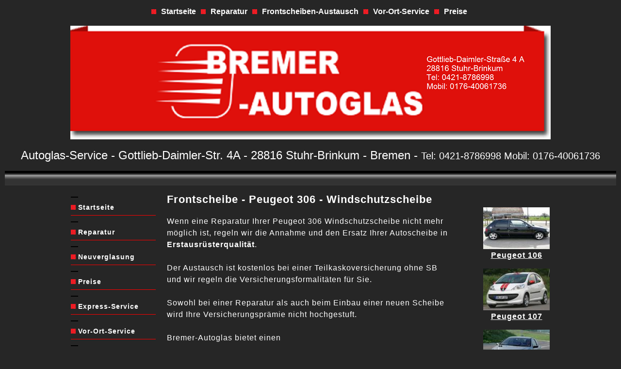

--- FILE ---
content_type: text/html
request_url: https://www.bremer-autoglas.de/peugeot/windschutzscheibe-peugeot-306-frontscheibe.html
body_size: 7787
content:
<!DOCTYPE html>
<html lang="de">
<head><script src="https://cloud.ccm19.de/app.js?apiKey=c7414629a966e487890b9481fb63eeb6938772724cffcb14&amp;domain=66ed633ae9520aba440255d2" referrerpolicy="origin"></script><script async="" src="https://www.googletagmanager.com/gtag/js?id=UA-10046274-2"></script><script> window.dataLayer = window.dataLayer || []; function gtag(){dataLayer.push(arguments);} gtag('js', new Date()); gtag('config', 'UA-10046274-2')</script>

  <meta http-equiv="content-type" content="text/html; charset=utf-8">

  <meta name="expires" content="tue, 04 Aug 2020">

<!-- HTML Meta Tags -->
  <title>Frontscheibe Peugeot 306 Windschutzscheibe Autoscheibe
ersetzen</title>


  <meta name="description" content="Bremen Windschutzscheibe Peugeot 306 Frontscheibe ersetzen ab 379,00 inkl. Einbau Montage neue Autoscheibe Austausch Kfz Scheibe Heckscheibe Autoglas">

  <meta name="keywords" content="Bremen Frontscheibe Peugeot 306, Frontscheiben, Windschutzscheibe Peugeot 306">

<!-- Facebook Meta Tags -->
  <meta property="og:url" content="https://www.bremer-autoglas.de">

  <meta property="og:type" content="website">

  <meta property="og:title" content="Frontscheibe Peugeot 306 Windschutzscheibe Autoscheibe ersetzen">

  <meta property="og:description" content="Bremen Windschutzscheibe Peugeot 306 Frontscheibe ersetzen ab 379,00 inkl. Einbau Montage Autoscheibe Austausch Kfz Scheibe Heckscheibe Autoglas">

  <meta property="og:image" content="https://www.bremer-autoglas.de/bilder-images/logo_bremerautoglas.webp">

<!-- Twitter Meta Tags -->
  <meta name="twitter:card" content="summary_large_image">

  <meta name="twitter:title" content="Frontscheibe Peugeot 306 Windschutzscheibe Autoscheibe ersetzen">

  <meta name="twitter:description" content="Bremen Windschutzscheibe Peugeot 306 Frontscheibe ersetzen ab 379,00 inkl. Einbau Montage Autoscheibe Austausch Kfz Scheibe Heckscheibe Autoglas">

  <meta name="twitter:image" content="https://www.bremer-autoglas.de/bilder-images/logo_bremerautoglas.webp">

  <meta name="robots" content="index,follow">

  <meta name="author" content="Bremer-Autoglas">

  <meta name="dcterms.dateCopyrighted" content="2014">

  <meta name="dcterms.rightsHolder" content="Bremer-Autoglas">

  <meta name="audience" content="All">

  <meta name="Revisit-after" content="30 days">

  <link rel="shortcut icon" href="../../bilder-images/favicon.ico" type="image/x-icon">

  <link rel="apple-touch-icon" href="../../bilder-images/apple-touch-icon.webp">

  <meta name="google-site-verification" content="jGrRnQ-sOE_NoETm9ba2JDn6sje7UMtXM04wwqcYqAA">

  <meta name="msvalidate.01" content="C04159329CEC75ADF1B94BD83278BEC6">

  
  <meta name="viewport" content="width=device-width, initial-scale=1">

  <link rel="stylesheet" type="text/css" href="../css/style.css">

  <link rel="stylesheet" type="text/css" media="only screen and (max-width: 480px)" href="../css/small-device.css">

  <script src="../links.js"></script>
</head>


<body>

<div id="navi"><a href="../index.html" title="Bremen Autoglas, Autoscheiben Service f&uuml;r Frontscheiben Peugeot 306 Windschutzscheiben">Startseite</a>
<a title="BREMER AUTOGLAS - Reparatur von Autoscheiben Peugeot 306 Frontscheiben, Windschutzscheiben" href="../steinschlagreparatur.html">Reparatur</a>
<a title="BREMER AUTOGLAS - Neuverglasung und Austausch von Frontscheiben Peugeot 306 " href="../frontscheibe-bremen.html">Frontscheiben-Austausch</a>
<a title="Autoscheibe Bremen-Kostenlos Vor-Ort Service Steinschlag reparatur Peugeot 306 Frontscheiben" href="../vor-ort-service.html">Vor-Ort-Service</a>
<a title="BREMER Autoglas Bremen Preis Windschutzscheibe Peugeot 306 - Frontscheibe Kosten Montage" href="../preis-frontscheibe-windschutzscheibe-kosten-austausch.html">Preise</a><br>

</div>

<!-- Beginn Logo -->
<div id="logo"><img title="Autoglas Bremen Peugeot 306" alt="BREMER-AUTOGLAS, Scheiben Service Bremen, Reparatur und Austausch Peugeot 306" src="../bilder-images/logo.webp"></div>

<br>

<div id="header1">
Autoglas-Service - Gottlieb-Daimler-Str. 4A - 28816 Stuhr-Brinkum -
Bremen - <small>Tel: 0421-8786998
Mobil:
0176-40061736</small></div>

<div id="header2">Autoglas-Service<br>Gottlieb-Daimler-Str. 4A<br>28816 Stuhr-Brinkum -
Bremen<br>

<a title="Anrufen bei BREMER Autoglas Bremen" href="tel:+494218786998">Tel:
0421-8786998<br>

</a><a title="Mobiler Anruf bei BREMER Autoglas Stuhr" href="tel:+4917640061736">Mobil: 0176-40061736</a></div>

<br>

<!-- Beginn horizontale Navigation --><!-- Ende horizontale Navigation --><!-- Ende Logo -->
<!-- Beginn Rahmen f&#65533;r Tabelle -->
<div id="rahmen"><!-- Beginn zentrierte Tabelle -->
<div>
<table id="content">

  <tbody>

    <tr>

      <td id="spalte_li"><br>

      <div class="navi_vert"><img alt="Bremen Frontscheiben + Windschutzscheiben + Autoscheiben" title="Startseite Autoglas Peugeot 306 Bremen" src="../bilder-images/windschutzscheibe.webp"><a href="../index.html" title="Bremen Autoglas, Autoscheiben Service f&uuml;r Frontscheiben Peugeot 306 Autoscheiben">Startseite</a>
      <img alt="Bremen Scheiben, Steinschlag Reparatur an Autoscheiben" title="Steinschlagreparatur Peugeot 306 Bremen" src="../bilder-images/windschutzscheibe.webp"><a title="Autoglas Reparatur Peugeot 306 Frontscheiben - Windschutzscheiben - Heckscheiben" href="../steinschlagreparatur.html">Reparatur</a> <img title="Neuverglasung Autoscheibe Peugeot 306 Bremen" alt="Frontscheibe Neuverglasung + Einbau Windschutzscheibe in" src="../bilder-images/windschutzscheibe.webp"><a title="BREMER AUTOGLAS - Neuverglasung und Austausch von Peugeot 306 Frontscheiben" href="../neuverglasung.html">Neuverglasung</a> <img title="Preis Frontscheibe Peugeot 306 + Kosten Austausch" alt="Auto Glas Bremen Preis Windschutzscheibe kosten Einbau" src="../bilder-images/windschutzscheibe.webp"><a title="BREMER Autoglas Bremen Preis Frontscheibe Peugeot 306 Windschutzscheibe Kosten Montage" href="../preis-frontscheibe-windschutzscheibe-kosten-austausch.html">Preise
      </a> <img title="Schnelle Terminvergabe f&uuml;r Scheibentausch Peugeot 306" alt="Express Service Termin vereinbaren" src="../bilder-images/windschutzscheibe.webp"><a title="BREMER Autoglas Express Service heute anrufen morgen neue Peugeot 306 Autoscheibe einbauen" href="../express-service.html">Express-Service </a> <img title="Vor Ort Service Autoglas Peugeot 306 Bremen" alt="Bremen Autoscheibe Steinschlagreparatur mit Kostenloser" src="../bilder-images/windschutzscheibe.webp"><a href="../vor-ort-service.html" title="BREMER AUTOGLAS Reparatur an Peugeot 306 Windschutzscheiben Kostenloser Service vor Ort">Vor-Ort-Service</a>
      <img title="Front Scheiben Versiegelung Bremen" alt="Autoglas Service Bremen Windschutzscheiben Versiegelung" src="../bilder-images/windschutzscheibe.webp"><a title="BREMER AUTOGLAS - Autoglas Service Bremen, Peugeot 306 Frontscheiben Versiegelung" href="../scheibenversiegelung.html">Versiegelung</a> <img title="Scheibenfolie Peugeot 306 Bremen" alt="Auto Glas Bremen Autoglasfolie Scheibent&amp;ouml;nung" src="../bilder-images/windschutzscheibe.webp"><a title="BREMER AUTOGLAS - Scheibenfolien Peugeot 306 Autoglast&ouml;nung W&auml;rmeschutz" href="../scheibenfolien.html">Scheibenfolien</a> <img title="Ratgeber zum Thema Glasbruch - Steinschlag Windschutzscheibe Peugeot 306" alt="Ratgeber-Faq" src="../bilder-images/windschutzscheibe.webp"><a title="Ratgeber, Fragen und Antworten zu Steinschlagsch&auml;den, Peugeot 306 Glasbruch" href="../ratgeber-frage-antworten-neue-frontscheibe.html">Ratgeber
      </a><br>

      <div class="navi_vert"> <img title="Frontscheibe Peugeot 306 Autoscheibe" alt="Windschutzscheibe Peugeot 306 Frontscheibe" src="../bilder-images/frontscheiben.webp"> <br>

      <br>

      <a title="AUTOGLAS BREMEN Reparatur Austausch Autoscheibe Alfa Romeo Frontscheibe Windschutzscheibe" href="../frontscheibe-alfa-windschutzscheibe.html">Alfa Romeo</a>
      <a title="AUTOGLAS BREMEN - Reparatur Austausch Autoscheibe Audi Frontscheibe Windschutzscheibe" href="../frontscheibe-audi-windschutzscheibe.html">Audi</a>
      <a title="AUTOGLAS BREMEN - Reparatur Austausch Autoscheibe BMW Frontscheibe Windschutzscheibe" href="../frontscheibe-bmw-windschutzscheibe.html">BMW</a>
      <a title="AUTOGLAS BREMEN - Reparatur Austausch Autoscheibe Chevrolet Frontscheibe Windschutzscheibe" href="../frontscheibe-chevrolet-windschutzscheibe.html">Chevrolet</a>
      <a title="AUTOGLAS BREMEN - Reparatur Austausch Autoscheibe Chrysler Frontscheibe Windschutzscheibe" href="../frontscheibe-chrysler-windschutzscheibe.html">Chrysler</a>
      <a title="AUTOGLAS BREMEN - Reparatur Austausch Autoscheibe Citroen Frontscheibe Windschutzscheibe" href="../frontscheibe-citroen-windschutzscheibe.html">Citroen</a>
      <a title="AUTOGLAS BREMEN - Reparatur Austausch Autoscheibe Dacia Frontscheibe Windschutzscheibe" href="../frontscheibe-dacia-windschutzscheibe.html">Dacia</a>
      <a title="AUTOGLAS BREMEN - Reparatur Austausch Autoscheibe Daewoo Frontscheibe Windschutzscheibe" href="../frontscheibe-daewoo-windschutzscheibe.html">Daewoo</a>
      <a title="AUTOGLAS BREMEN - Reparatur Austausch Autoscheibe Daihatsu Frontscheibe Windschutzscheibe" href="../frontscheibe-daihatsu-windschutzscheibe.html">Daihatsu</a>
      <a title="AUTOGLAS BREMEN - Reparatur Austausch Autoscheibe DS Frontscheibe Windschutzscheibe" href="../frontscheibe-ds-windschutzscheibe.html">DS</a>
      <a title="AUTOGLAS BREMEN - Reparatur Austausch Autoscheibe Ferrari Frontscheibe Windschutzscheibe" href="../frontscheibe-ferrari-windschutzscheibe.html">Ferrari</a>
      <a title="AUTOGLAS BREMEN - Reparatur Austausch Autoscheibe Fiat Frontscheibe Windschutzscheibe" href="../frontscheibe-fiat-windschutzscheibe.html">Fiat</a>
      <a title="AUTOGLAS BREMEN - Reparatur Austausch Autoscheibe Ford Frontscheibe Windschutzscheibe" href="../frontscheibe-ford-windschutzscheibe.html">Ford</a>
      <a title="AUTOGLAS BREMEN - Reparatur Austausch Autoscheibe Honda Frontscheibe Windschutzscheibe" href="../frontscheibe-honda-windschutzscheibe.html">Honda</a>
      <a title="AUTOGLAS BREMEN - Reparatur Austausch Autoscheibe Hyundai Frontscheibe Windschutzscheibe" href="../frontscheibe-hyundai-windschutzscheibe.html">Hyundai</a>
      <a title="AUTOGLAS BREMEN - Reparatur Austausch Autoscheibe infinti Frontscheibe Windschutzscheibe" href="../frontscheibe-infiniti-windschutzscheibe.html">Infiniti</a>
      <a title="AUTOGLAS BREMEN - Reparatur Austausch Autoscheibe Isuzu Frontscheibe Windschutzscheibe" href="../frontscheibe-isuzu-windschutzscheibe.html">Isuzu</a>
      <a title="AUTOGLAS BREMEN - Reparatur Austausch Autoscheibe Jaguar Frontscheibe Windschutzscheibe" href="../frontscheibe-jaguar-windschutzscheibe.html">Jaguar</a>
      <a title="AUTOGLAS BREMEN - Reparatur Austausch Autoscheibe Jeep Frontscheibe Windschutzscheibe" href="../frontscheibe-jeep-windschutzscheibe.html">Jeep</a>
      <a title="AUTOGLAS BREMEN - Reparatur Austausch Autoscheibe Kia Frontscheibe Windschutzscheibe" href="../frontscheibe-kia-windschutzscheibe.html">Kia</a>
      <a title="AUTOGLAS BREMEN - Reparatur Austausch Autoscheibe Lada Frontscheibe Windschutzscheibe" href="../frontscheibe-lada-windschutzscheibe.html">Lada</a>
      <a title="AUTOGLAS BREMEN - Reparatur Austausch Autoscheibe Lancia Frontscheibe Windschutzscheibe" href="../frontscheibe-lancia-windschutzscheibe.html">Lancia</a>
      <a title="AUTOGLAS BREMEN - Reparatur Austausch Autoscheibe Land Rover Frontscheibe Windschutzscheibe" href="../frontscheibe-land-rover-windschutzscheibe.html">Land
Rover</a> <a title="AUTOGLAS BREMEN - Reparatur Austausch Autoscheibe Lexus Frontscheibe Windschutzscheibe" href="../frontscheibe-lexus-windschutzscheibe.html">Lexus</a>
      <a title="AUTOGLAS BREMEN - Reparatur Austausch Autoscheibe Man Frontscheibe und Windschutzscheibe" href="../frontscheibe-man-windschutzscheibe.html">MAN - LKW</a>
      <a title="AUTOGLAS BREMEN - Reparatur und Austausch Autoscheibe Mazda Frontscheibe Windschutzscheibe" href="../frontscheibe-mazda-windschutzscheibe.html">Mazda</a>
      <a title="AUTOGLAS BREMEN - Reparatur Austausch Autoscheibe Mercedes Frontscheibe Windschutzscheibe" href="../frontscheibe-mercedes-windschutzscheibe.html">Mercedes</a>
      <a title="AUTOGLAS BREMEN - Reparatur Austausch Autoscheibe Mercedes LKW Frontscheibe Windschutzscheibe" href="../frontscheibe-mercedes-lkw-windschutzscheibe.html">Mercedes
LKW</a> <a title="AUTOGLAS BREMEN - Reparatur Austausch Autoscheibe MG Frontscheibe Windschutzscheibe" href="../frontscheibe-mg-windschutzscheibe.html">MG</a>
      <a title="AUTOGLAS BREMEN - Reparatur Austausch Autoscheibe Mitsubishi Frontscheibe Windschutzscheibe" href="../frontscheibe-mitsubishi-windschutzscheibe.html">Mitsubishi</a>
      <a title="AUTOGLAS BREMEN - Reparatur Austausch Autoscheibe Nissan Frontscheibe Windschutzscheibe" href="../frontscheibe-nissan-windschutzscheibe.html">Nissan</a>
      <a title="AUTOGLAS BREMEN - Reparatur und Austausch Autoscheibe Opel Frontscheibe und Windschutzscheibe" href="../frontscheibe-opel-windschutzscheibe.html">Opel</a>
      <a title="AUTOGLAS BREMEN - Reparatur und Austausch Autoscheibe Peugeot Frontscheibe Windschutzscheibe" href="../frontscheibe-peugeot-windschutzscheibe.html">Peugeot</a>
      <a title="AUTOGLAS BREMEN - Reparatur Austausch Autoscheibe Porsche Frontscheibe Windschutzscheibe" href="../frontscheibe-porsche-windschutzscheibe.html">Porsche</a>
      <a title="AUTOGLAS BREMEN - Reparatur Austausch Autoscheibe Renault Frontscheibe Windschutzscheibe" href="../frontscheibe-renault-windschutzscheibe.html">Renault</a>
      <a title="AUTOGLAS BREMEN - Reparatur Austausch Autoscheibe Renault Frontscheibe Windschutzscheibe" href="../frontscheibe-rover-windschutzscheibe.html">Rover</a>
      <a title="AUTOGLAS BREMEN - Reparatur Austausch Autoscheibe Saab Frontscheibe Windschutzscheibe" href="../frontscheibe-saab-windschutzscheibe.html">Saab</a>
      <a title="AUTOGLAS BREMEN - Reparatur Austausch Autoscheibe Seat Frontscheibe Windschutzscheibe" href="../frontscheibe-seat-windschutzscheibe.html">Seat</a>
      <a title="AUTOGLAS BREMEN - Reparatur Austausch Autoscheibe Skoda Frontscheibe und Windschutzscheibe" href="../frontscheibe-skoda-windschutzscheibe.html">Skoda</a>
      <a title="AUTOGLAS BREMEN - Reparatur und Austausch Autoscheibe Smart Frontscheibe Windschutzscheibe" href="../frontscheibe-smart-windschutzscheibe.html">Smart</a>
      <a title="AUTOGLAS BREMEN - Reparatur Austausch Autoscheibe Subaru Frontscheibe Windschutzscheibe" href="../frontscheibe-subaru-windschutzscheibe.html">Subaru</a>
      <a title="AUTOGLAS BREMEN - Reparatur Austausch Autoscheibe Suzuki Frontscheibe Windschutzscheibe" href="../frontscheibe-suzuki-windschutzscheibe.html">Suzuki</a>
      <a title="AUTOGLAS BREMEN - Reparatur Austausch Autoscheibe Tesla Frontscheibe Windschutzscheibe" href="../frontscheibe-tesla-windschutzscheibe.html">Tesla</a>
      <a title="AUTOGLAS BREMEN - Reparatur Austausch Autoscheibe Toyota Frontscheibe Windschutzscheibe" href="../frontscheibe-toyota-windschutzscheibe.html">Toyota</a>
      <a title="AUTOGLAS BREMEN - Reparatur Austausch Autoscheibe Volvo Frontscheibe Windschutzscheibe" href="../frontscheibe-volvo-windschutzscheibe.html">Volvo</a>
      <a title="AUTOGLAS BREMEN - Reparatur Austausch Autoscheibe VW Frontscheibe Windschutzscheibe" href="../frontscheibe-vw-windschutzscheibe.html">VW</a>
      </div>

<!-- Ende vertikale Navigation --> </div>

      </td>

<!-- Ende linke Tabellenspalte --> <td id="inhalt"><!-- Beginn Inhaltsspalte -->
      <br>

      <h1>Frontscheibe - Peugeot 306 - Windschutzscheibe </h1>

      <p>Wenn
eine Reparatur Ihrer Peugeot 306 Windschutzscheibe nicht mehr <br>

m&ouml;glich
ist, regeln wir die Annahme und den Ersatz Ihrer Autoscheibe in <br>

      <strong>Erstausr&uuml;sterqualit&auml;t</strong>.<br>

      <br>

Der Austausch ist kostenlos bei einer Teilkaskoversicherung ohne SB<br>

und
wir regeln die Versicherungsformalit&auml;ten f&uuml;r Sie. <br>

      <br>

Sowohl bei einer Reparatur als auch beim Einbau einer neuen Scheibe <br>

wird Ihre Versicherungspr&auml;mie nicht hochgestuft.<br>

      <br>

Bremer-Autoglas bietet einen<br>

      <br>

      <strong>kostenlosen</strong>
Hol- und Bringdienst und stellt<br>

      <strong>kostenlos</strong> ein
Ersatzfahrzeug zur Verf&uuml;gung.<br>

      <br>

Wir geben 10 Jahre Garantie auf die Haltbarkeit einer
Windschutz-<br>

scheiben-Reparatur und die Dichtigkeit der Peugeot 306
Frontscheibe<br>

beim Neueinbau.<br>

      <br>

Bremer-Autoglas repariert Autoscheiben an jedem Fahrzeug, <br>

jeder Hersteller, jedes Modell und jedes Baujahr.<br>

      <br>

Wenn Ihr Fahrzeug nicht Teilkasko versichert ist gilt
nat&uuml;rlich unsere <strong><br>

Festpreis-Garantie</strong>.</p>

&gt;&gt;&gt;&gt; <a href="../preis/peugeot/kosten-frontscheibe-peugeot-306-windschutzscheibe.html">PREIS
+ Kosten Einbau Frontscheibe Peugeot 306</a>
&lt;&lt;&lt;&lt;<br>

      <br>

Beratung und Terminvereinbarung:<br>

      <br>

      <div id="anrufen4"> <img alt="anrufen g&uuml;nstige Scheiben Reparatur Peugeot 306" title="Was kostet Autoscheibe reparieren Bremen Peugeot 306" src="../bilder-images/anrufen.webp">&nbsp;
0421-8786998
- Mobil: 0176-40061736<br>

      </div>

      <div id="anrufen-mobil4"> <a title="Preiswert Autoscheiben reparieren Peugeot 306" href="tel:+4917640061736"><img title="Anruf bei Autoglas Bremen preiswert Autoscheiben reparieren Peugeot 306" alt="BREMER-AUTOGLAS, Autoscheiben Service Bremen Stuhr Peugeot 306" src="../bilder-images/anruf.webp"></a>&nbsp;&nbsp;&nbsp;<a title="Bremen preiswerte Autoscheiben - Was kostet reparieren" href="https://api.whatsapp.com/send?phone=+4917640061736"> <img alt="whattsapp Windschutzscheibe Reparatur" title="whattsapp f&uuml;r g&uuml;nstige Windschutzscheibe Peugeot 306" src="../bilder-images/whattsapp.webp"></a> </div>

      <br>

<table>

        <tbody>

          <tr>

            <td><a title="Frontscheibe g&uuml;nstige Windschutzscheibe Autoscheibe Peugeot 1007 Scheibe" href="windschutzscheibe-peugeot-1007-frontscheibe.html">Peugeot
1007</a></td>

            <td>ab Baujahr 2005</td>

          </tr>

          <tr>

            <td> <a title="Frontscheibe g&uuml;nstige Windschutzscheibe Autoscheibe Peugeot 106 Scheibe" href="windschutzscheibe-peugeot-106-frontscheibe.html">Peugeot
106</a></td>

            <td>ab Baujahr 09.1991</td>

          </tr>

          <tr>

            <td> <a title="Frontscheibe g&uuml;nstige Windschutzscheibe Autoscheibe Peugeot 107 Scheibe" href="windschutzscheibe-peugeot-107-frontscheibe.html">Peugeot
107</a></td>

            <td>ab Baujahr 06.2005</td>

          </tr>

          <tr>

            <td> <a title="Frontscheibe g&uuml;nstige Windschutzscheibe Autoscheibe Peugeot 10 Scheibe" href="windschutzscheibe-peugeot-108-frontscheibe.html">Peugeot
108</a></td>

            <td>ab Baujahr 05.2014</td>

          </tr>

          <tr>

            <td> <a title="Frontscheibe g&uuml;nstige Windschutzscheibe Autoscheibe Peugeot 2008 Scheibe" href="windschutzscheibe-peugeot-2008-frontscheibe.html">Peugeot
2008</a></td>

            <td>ab Baujahr 06.2013</td>

          </tr>

          <tr>

            <td> <a title="Frontscheibe g&uuml;nstige Windschutzscheibe Autoscheibe Peugeot 205 Scheibe" href="windschutzscheibe-peugeot-205-frontscheibe.html">Peugeot
205</a></td>

            <td>ab Baujahr 02.1983</td>

          </tr>

          <tr>

            <td> <a title="Frontscheibe g&uuml;nstige Windschutzscheibe Autoscheibe Peugeot 206 Scheibe" href="windschutzscheibe-peugeot-206-frontscheibe.html">Peugeot
206</a></td>

            <td>ab Baujahr 10.1998</td>

          </tr>

          <tr>

            <td> <a title="Frontscheibe g&uuml;nstige Windschutzscheibe Autoscheibe Peugeot 207 Scheibe" href="windschutzscheibe-peugeot-207-frontscheibe.html">Peugeot
207</a></td>

            <td>ab Baujahr 2006</td>

          </tr>

          <tr>

            <td> <a title="Frontscheibe g&uuml;nstige Windschutzscheibe Autoscheibe Peugeot 207 Cabrio Scheibe" href="windschutzscheibe-peugeot-207-cabrio-frontscheibe.html">Peugeot
207 Cabrio</a></td>

            <td>ab Baujahr 02.2007</td>

          </tr>

          <tr>

            <td> <a title="Frontscheibe g&uuml;nstige Windschutzscheibe Autoscheibe Peugeot 208 Scheibe" href="windschutzscheibe-peugeot-208-frontscheibe.html">Peugeot
208</a></td>

            <td>ab Baujahr 01.2012</td>

          </tr>

          <tr>

            <td> <a title="Frontscheibe g&uuml;nstige Windschutzscheibe Autoscheibe Peugeot 3008 Scheibe" href="windschutzscheibe-peugeot-3008-frontscheibe.html">Peugeot
3008</a></td>

            <td>ab Baujahr 2009</td>

          </tr>

          <tr>

            <td> <a title="Frontscheibe g&uuml;nstige Windschutzscheibe Autoscheibe Peugeot 3008 2 Scheibe" href="windschutzscheibe-peugeot-3008-2-frontscheibe.html">Peugeot
3008 II</a></td>

            <td>ab Baujahr 08.2016</td>

          </tr>

          <tr>

            <td> <a title="Frontscheibe g&uuml;nstige Windschutzscheibe Autoscheibe Peugeot 306 Scheibe" href="windschutzscheibe-peugeot-306-frontscheibe.html">Peugeot
306</a></td>

            <td>ab Baujahr 01.1993</td>

          </tr>

          <tr>

            <td> <a title="Frontscheibe g&uuml;nstige Windschutzscheibe Autoscheibe Peugeot 307 Scheibe" href="windschutzscheibe-peugeot-307-frontscheibe.html">Peugeot
307</a></td>

            <td>ab Baujahr 03.2001</td>

          </tr>

          <tr>

            <td> <a title="Frontscheibe g&uuml;nstige Windschutzscheibe Autoscheibe Peugeot 308 Scheibe" href="windschutzscheibe-peugeot-308-frontscheibe.html">Peugeot
308</a></td>

            <td>ab Baujahr 09.2007</td>

          </tr>

          <tr>

            <td> <a title="Frontscheibe g&uuml;nstige Windschutzscheibe Autoscheibe Peugeot 308 2 T9 Scheibe" href="windschutzscheibe-peugeot-308-2-frontscheibe.html">Peugeot
308 II T9</a></td>

            <td>ab Baujahr 09.2013</td>

          </tr>

          <tr>

            <td> <a title="Frontscheibe g&uuml;nstige Windschutzscheibe Autoscheibe Peugeot 4007 Scheibe" href="windschutzscheibe-peugeot-4007-frontscheibe.html">Peugeot
4007</a></td>

            <td>ab Baujahr 02.2007</td>

          </tr>

          <tr>

            <td> <a title="Frontscheibe g&uuml;nstige Windschutzscheibe Autoscheibe Peugeot 4008 Scheibe" href="windschutzscheibe-peugeot-4008-frontscheibe.html">Peugeot
4008</a></td>

            <td>ab Baujahr 04.2012</td>

          </tr>

          <tr>

            <td> <a title="Frontscheibe g&uuml;nstige Windschutzscheibe Autoscheibe Peugeot 406 Scheibe" href="windschutzscheibe-peugeot-406-frontscheibe.html">Peugeot
406</a></td>

            <td>ab Baujahr 09.1995</td>

          </tr>

          <tr>

            <td> <a title="Frontscheibe g&uuml;nstige Windschutzscheibe Autoscheibe Peugeot 407 Scheibe" href="windschutzscheibe-peugeot-407-frontscheibe.html">Peugeot
407</a></td>

            <td>ab Baujahr 05.2004</td>

          </tr>

          <tr>

            <td> <a title="Frontscheibe g&uuml;nstige Windschutzscheibe Autoscheibe Peugeot 5008 Scheibe" href="windschutzscheibe-peugeot-5008-frontscheibe.html">Peugeot
5008</a></td>

            <td>ab Baujahr 09.2009</td>

          </tr>

          <tr>

            <td> <a title="Frontscheibe g&uuml;nstige Windschutzscheibe Autoscheibe Peugeot 5008 2 Scheibe" href="windschutzscheibe-peugeot-5008-2-frontscheibe.html">Peugeot
5008 II</a></td>

            <td>ab Baujahr 08.2016</td>

          </tr>

          <tr>

            <td> <a title="Frontscheibe g&uuml;nstige Windschutzscheibe Autoscheibe Peugeot 508 Scheibe" href="windschutzscheibe-peugeot-508-frontscheibe.html">Peugeot
508</a></td>

            <td>ab Baujahr 2011</td>

          </tr>

          <tr>

            <td> <a title="Frontscheibe g&uuml;nstige Windschutzscheibe Autoscheibe Peugeot 605 Scheibe" href="windschutzscheibe-peugeot-605-frontscheibe.html">Peugeot
605</a></td>

            <td>ab Baujahr 12.1990</td>

          </tr>

          <tr>

            <td> <a title="Frontscheibe g&uuml;nstige Windschutzscheibe Autoscheibe Peugeot 607 Scheibe" href="windschutzscheibe-peugeot-607-frontscheibe.html">Peugeot
607</a></td>

            <td>ab Baujahr 02.2000</td>

          </tr>

          <tr>

            <td> <a title="Frontscheibe g&uuml;nstige Windschutzscheibe Autoscheibe Peugeot 806 Scheibe" href="windschutzscheibe-peugeot-806-frontscheibe.html">Peugeot
806</a></td>

            <td>ab Baujahr 06.1994</td>

          </tr>

          <tr>

            <td> <a title="Frontscheibe g&uuml;nstige Windschutzscheibe Autoscheibe Peugeot 807 Scheibe" href="windschutzscheibe-peugeot-807-frontscheibe.html">Peugeot
807</a></td>

            <td>ab Baujahr 08.2002</td>

          </tr>

          <tr>

            <td> <a title="Frontscheibe g&uuml;nstige Windschutzscheibe Autoscheibe Peugeot Bipper Scheibe" href="windschutzscheibe-peugeot-bipper-frontscheibe.html">Peugeot
Bipper</a></td>

            <td>ab Baujahr 2008</td>

          </tr>

          <tr>

            <td> <a title="Frontscheibe g&uuml;nstige Windschutzscheibe Autoscheibe Peugeot Boxer 1 + 2 Scheibe" href="windschutzscheibe-peugeot-boxer-frontscheibe.html">Peugeot
Boxer I + II</a></td>

            <td>ab Baujahr 03.1994</td>

          </tr>

          <tr>

            <td> <a title="Frontscheibe g&uuml;nstige Windschutzscheibe Autoscheibe Peugeot Boxer 3 Scheibe" href="windschutzscheibe-peugeot-boxer-3-frontscheibe.html">Peugeot
Boxer III</a></td>

            <td>ab Baujahr 04.2006</td>

          </tr>

          <tr>

            <td> <a title="Frontscheibe g&uuml;nstige Windschutzscheibe Autoscheibe Peugeot Expert Scheibe" href="windschutzscheibe-peugeot-expert-frontscheibe.html">Peugeot
Expert I</a></td>

            <td>ab Baujahr 07.1995</td>

          </tr>

          <tr>

            <td> <a title="Frontscheibe g&uuml;nstige Windschutzscheibe Autoscheibe Peugeot Expert 2 Scheibe" href="windschutzscheibe-peugeot-expert-2-frontscheibe.html">Peugeot
Expert II</a></td>

            <td>ab Baujahr 08.2003</td>

          </tr>

          <tr>

            <td> <a title="Frontscheibe g&uuml;nstige Windschutzscheibe Autoscheibe Peugeot Expert 3 Scheibe" href="windschutzscheibe-peugeot-expert-3-frontscheibe.html">Peugeot
Expert III</a></td>

            <td>ab Baujahr 01.2007</td>

          </tr>

          <tr>

            <td> <a title="Frontscheibe g&uuml;nstige Windschutzscheibe Autoscheibe Peugeot Expert 4 Scheibe" href="windschutzscheibe-peugeot-expert-4-frontscheibe.html">Peugeot
Expert IV</a></td>

            <td>ab Baujahr 08.2016</td>

          </tr>

          <tr>

            <td> <a title="Frontscheibe g&uuml;nstige Windschutzscheibe Autoscheibe Peugeot ION Scheibe" href="windschutzscheibe-peugeot-ion-frontscheibe.html">Peugeot
ION</a></td>

            <td>ab Baujahr 08.2010</td>

          </tr>

          <tr>

            <td> <a title="Frontscheibe g&uuml;nstige Windschutzscheibe Autoscheibe Peugeot Partner 1 Scheibe" href="windschutzscheibe-peugeot-partner-frontscheibe.html">Peugeot
Partner I</a></td>

            <td>ab Baujahr 06.1996</td>

          </tr>

          <tr>

            <td> <a title="Frontscheibe g&uuml;nstige Windschutzscheibe Autoscheibe Peugeot Partner 2 Scheibe" href="windschutzscheibe-peugeot-partner-2-frontscheibe.html">Peugeot
Partner II</a></td>

            <td>ab Baujahr 04.2008</td>

          </tr>

          <tr>

            <td> <a title="Frontscheibe g&uuml;nstige Windschutzscheibe Autoscheibe Peugeot Partner 3 Scheibe" href="windschutzscheibe-peugeot-partner-3-frontscheibe.html">Peugeot
Partner III</a></td>

            <td>ab Baujahr 2018</td>

          </tr>

          <tr>

            <td> <a title="Frontscheibe g&uuml;nstige Windschutzscheibe Autoscheibe Peugeot RCZ Scheibe" href="windschutzscheibe-peugeot-rcz-frontscheibe.html">Peugeot
RCZ</a></td>

            <td>ab Baujahr 03.2010</td>

          </tr>

          <tr>

            <td> <a title="Frontscheibe g&uuml;nstige Windschutzscheibe Autoscheibe Peugeot Rifter Scheibe" href="windschutzscheibe-peugeot-rifter-frontscheibe.html">Peugeot
Rifter</a></td>

            <td>ab Baujahr 2018</td>

          </tr>

          <tr>

            <td> <a title="Frontscheibe g&uuml;nstige Windschutzscheibe Autoscheibe Peugeot Traveller Scheibe" href="windschutzscheibe-peugeot-traveller-frontscheibe.html">Peugeot
Traveller</a></td>

            <td>ab Baujahr 03.2016</td>

          </tr>

        </tbody>
      </table>

      <br>

      <hr>
      <div id="steinschlag">
      <h2>Ihre
Windschutzscheibe hat einen Steinschlagschaden?</h2>

      <p><br>

Jetzt <strong>reparieren</strong>
lassen.</p>

      <p>Auch bei einer Selbstbeteiligung ist
die Steinschlagreparatur<br>

im Regelfall Kostenlos <br>

      <br>

Ihre Schadensfreiheitsklasse (SFK) wird <strong>NICHT</strong>
Hochgestuft.<br>

      <br>

      <strong>KEINE</strong>
Vorkasse.<br>

      <br>

Wir
erledigen alle Versicherungsformalit&auml;ten.</p>

      <p><strong>Ohne</strong>
Kaskoversicherung kostet eine
Reparatur der Windschutzscheibe<br>

      <strong>80,-- Euro</strong>
inkl. MwSt.<br>

      </p>

      <div id="reparatur"><strong>Eine Reparatur der
Autoscheibe
ist m&ouml;glich, wenn</strong><br>

- die Schadenstelle au&szlig;erhalb des Fahrersichtfelds ist<br>

- der Schaden kleiner ist als eine zwei Euro
M&uuml;nze<br>

- ein Riss nicht l&auml;nger als zwei Centimeter ist<br>

- und mehr als 10 Centimeter vom Au&szlig;enrand
entfernt ist.<br>

      </div>

      <br>

      <a href="../steinschlagreparatur.html" title="BREMER AUTOGLAS - Scheibenreparatur Bremen Peugeot 306 Steinschlag Reparatur Frontscheiben, Windschutzscheiben">....Mehr
Info # Steinschlag-Reparatur</a><br>

      <br>

      <div id="anrufen"> <img alt="anrufen g&uuml;nstige Scheiben Reparatur Peugeot 306" title="Was kostet Autoscheibe reparieren Bremen Peugeot 306" src="../bilder-images/anrufen.webp">&nbsp;
0421-8786998
- Mobil: 0176-40061736 </div>

      <div id="anrufen-mobil"> <a title="Preiswert Autoscheiben reparieren Peugeot 306" href="tel:+4917640061736"><img title="Anruf bei Autoglas Bremen preiswert Autoscheiben reparieren Peugeot 306" alt="BREMER-AUTOGLAS, Autoscheiben Service Bremen Stuhr" src="../bilder-images/anruf.webp"></a>&nbsp;&nbsp;&nbsp;<a title="Bremen preiswerte Autoscheiben Peugeot 306 - Was kostet reparieren" href="https://api.whatsapp.com/send?phone=+4917640061736"> <img alt="whattsapp Windschutzscheibe Reparatur" title="whattsapp f&uuml;r g&uuml;nstige Windschutzscheibe Peugeot 306" src="../bilder-images/whattsapp.webp"></a> </div>

      <br>

      <hr></div>

      <h3>Preise - Autoscheiben - Kosten Ohne Kasko-Versicherung</h3>

      <br>

Falls Sie f&uuml;r Ihr Fahrzeug nur eine Haftpflichtversicherung
besitzen, bieten wir g&uuml;nstige Preise f&uuml;r den
Scheibenwechsel.<br>

      <br>

      <a title="Was kostet Frontscheibe wechseln Peugeot 306 Bremen" href="../preis-frontscheibe-windschutzscheibe-kosten-austausch.html">....Hier
finden Sie die Preise
f&uuml;r Ihr Fahrzeug</a><br>

      <br>

Sie k&ouml;nnen uns nat&uuml;rlich auch anrufen, wir beraten
Sie gerne,<br>

      <br>

oder schicken Sie uns z.B per Whats-App ein Foto vom Fahrzeugschein und
wir rufen zur&uuml;ck.<br>

      <br>

      <div id="anrufen2"><img alt="Preis neue Windschutzscheibe Peugeot 306 Bremen" title="Was kostet Winschutz Scheibe wechseln Peugeot 306" src="../bilder-images/anrufen.webp">&nbsp;
0421-8786998
- Mobil: 0176-40061736<br>

      <br>

      </div>

      <div id="anrufen-mobil2"> <a title="Was kostet Windschutzscheibe Peugeot 306 Bremen preiswert reparieren" href="tel:+4917640061736"><img title="Anruf bei Autoglas Bremen f&uuml;r neue Scheibe Peugeot 306" alt="AUTOGLAS BREMEN, Frontscheiben Service Bremen Stuhr" src="../bilder-images/anruf.webp"></a>&nbsp;&nbsp;&nbsp;<a href="https://api.whatsapp.com/send?phone=+4917640061736"> <img alt="whattsapp Autoglaserei Bremen" title="Autoglaserei f&uuml;r Montage Windschutzscheibe Peugeot 306" src="../bilder-images/whattsapp.webp"></a> </div>

      <hr>
      <h4>Ihr Weg zu uns</h4>

      <br>

      <a href="https://www.google.de/maps/place/Bremer+Autoglas/@53.0287,8.80618,15z/data=%214m5%213m4%211s0x0:0xabeb2f4c839f7cfa%218m2%213d53.0287%214d8.80618" target="blank"><img alt="Bremer-Autoglas - google maps" title="Anfahrt Bremer-Autoglas google places Peugeot 306" src="../bilder-images/data.webp"></a><br>

      <br>

      <a title=" Anfahrt Autoglaserei Stuhr f&uuml;r Montage Frontscheibe Peugeot 306" href="https://www.google.de/maps/place/Bremer+Autoglas/@53.0287,8.80618,15z/data=%214m5%213m4%211s0x0:0xabeb2f4c839f7cfa%218m2%213d53.0287%214d8.80618" target="blank">Gr&ouml;&szlig;ere
Karte + Routenplaner</a><br>

      <br>

      <hr>
      <div id="vor-ort-service">
      <h4>Vor-Ort-Service</h4>

      <br>

      <p>Keine
oder wenig Zeit?<br>

      <br>

Wir reparieren auch vor Ort, bei Ihnen Zuhause oder auf der Arbeit.<br>

      <br>

Ohne Aufpreis.<br>

      <br>

Einfach anrufen und Termin vereinbaren.<br>

      </p>

      <p>Wir reparieren oder montieren Neue
Autoscheiben u.a. in:</p>

      <p>Achim, Bassen, Bassum, Bremen-Nord, Delmenhorst,
Fischerhude,<br>

Ganderkesee, Harpstedt, Heiligenrode, Kirchseelte,&nbsp;<br>

Osterholz-Scharmbeck, Ottersberg, Oyten, Ritterhude, Schwarme<br>

Stuhr,&nbsp;Syke, Tedinghausen, Twistringen, Verden, Weyhe,
Wildeshausen </p>

      <a title="Autoscheibe Bremen, Vor-Ort Service kostenlos f&uuml;r Riss reparatur an Front Scheiben Peugeot 306" href="../vor-ort-service.html">....Mehr Info #
vor-Ort-Service</a> <br>

      <br>

      <div id="anrufen3"> <img alt="Mobiler Service" title="Mobiler Service kostenlos f&uuml;r Peugeot 306 Bremen und Umgebung" src="../bilder-images/anrufen.webp">&nbsp;
0421-8786998
- Mobil: 0176-40061736 </div>

      <div id="anrufen-mobil3"> <a title="Mobil Frontscheibe einsetzen Peugeot 306" href="tel:+4917640061736"><img title="Anruf f&uuml;r Expresstermin bei Autoglas Bremen Peugeot 306" alt="Termin vereinbaren" src="../bilder-images/anruf.webp"></a>&nbsp;&nbsp;&nbsp;<a title="Was kostet wechsel Scheibe Peugeot 306 Bremen" href="https://api.whatsapp.com/send?phone=+4917640061736"> <img alt="Termin f&uuml;r Scheibenwechsel" title="Kurzfristige Termine abmachen Autoscheibe Peugeot 306 Bremen" src="../bilder-images/whattsapp.webp"></a> </div>

      <br>

      <hr></div>

      <h5>Unsere
Leistungen:</h5>

      <br>

      <img title="Bremer-Autoglas - Steinschlagreparatur Peugeot 306" alt="Steinschlagreparatur" src="../bilder-images/haken.webp"><a title="BREMER AUTOGLAS - Glasschaden reparatur Peugeot 306" href="../steinschlagreparatur.html"> Steinschlagreparatur</a><br>

      <img title="Bremen - Neu Verglasung Autoscheibe Peugeot 306 wechseln" alt="Neuverglasung" src="../bilder-images/haken.webp"><a title="BREMER AUTOGLAS - Scheibentausch Peugeot 306" href="../neuverglasung.html"> Neuverglasung</a><br>

      <img title="Bremer-Autoglas - Vor-Ort-Service Peugeot 306 Scheiben tauschen" alt="Vor-Ort-Service" src="../bilder-images/haken.webp"><a title="BREMER AUTOGLAS - Mobil Vor Ort Scheibe einsetzen Peugeot 306" href="../vor-ort-service.html"> Vor-Ort-Service</a> <br>

      <img title="Bremer-Autoglas - Alle Automarken und Modelle u.a. Peugeot 306" alt="Automarken" src="../bilder-images/haken.webp"><a title="Wir reparieren alle Fahrzeugtypen und Marken Peugeot 306" href="../autoscheibe-alle-automarken-automodelle.html"> Alle
Automarken und Modelle</a> <br>

      <img title="Bremer-Autoglas - Alle Kfz-Versicherungen" alt=" Auto Versicherungen" src="../bilder-images/haken.webp"><a title="BREMER AUTOGLAS - Kfz- Auto- Versicherung Peugeot 306" href="../liste-kfz-versicherung-autoversicherung-deutschland.html">Alle
Kfz-Versicherungen</a><br>

      <img title="Bremer-Autoglas - Kostenloses Ersatzfahrzeug Peugeot 306t" alt="Ersatzfahrzeug Kostenlos" src="../bilder-images/haken.webp"><a title="kostenlos ersatz Auto Fahrzeug beim wechsel der Autoscheibe Peugeot 306" href="../kostenlos-ersatzfahrzeug-scheibenmontage.html">Kostenloses
Ersatzfahrzeug</a><br>

      <img title="Bremer-Autoglas - Kostenloser Hol- und Bringservice Peugeot 306" alt="Kostenloser Hol- und Bring Service" src="../bilder-images/haken.webp"><a title="Bremen Kostenloser Hol- und Bring- Dienst beim ersetzen der Windschutzscheibe Peugeot 306" href="../kostenlos-hol-bring-service-autoscheibe-einbau.html">Kostenloser
Hol- und Bring- Service</a><br>

      <img title="Bremer-Autoglas - Scheibenfolien Peugeot 306" alt="Scheibenfolien T&ouml;nung" src="../bilder-images/haken.webp"><a title="BREMER AUTOGLAS - Scheibenfolien + t&ouml;nen Peugeot 306" href="../scheibenfolien.html"> Scheibenfolien</a><br>

      <img title="Bremer-Autoglas - Scheibenversiegelung Peugeot 306" alt="Scheibenversiegelung" src="../bilder-images/haken.webp"><a title="BREMER AUTOGLAS - Scheibenversiegelung f&uuml;r bessere Sicht Peugeot 306" href="../scheibenversiegelung.html"> Scheibenversiegelung</a>
      <br>

      <br>

      <hr>
      <h6>&Ouml;ffnungszeiten</h6>

      <br>

Montags - Freitags:<br>

08.00 Uhr - 18.00 Uhr<br>

Samtags:<br>

08.00 Uhr - 1500 Uhr<br>

Sonntags:<br>

Geschlossen<br>

      <hr>
      <p></p>

      <p>BREMER-AUTOGLAS<br>

Remon van Vroonhoven<br>

Gottlieb-Daimler-Stra&szlig;e 4A<br>

28816 Stuhr - Brinkum<br>

      <strong>Beim Toom Baumarkt -
Rückseite von Elektro Kluxen</strong> </p>

      <div id="telefon-mobil"><a title="Neue Scheibe bestellen Peugeot 306" href="tel:+494218786998=">Tel:
0421-8786998 </a><br>

      <br>

      <a title="Auto Glas Bremen Peugeot 306" href="tel:+4917640061736">Mobil:
0176-40061736</a></div>

      <div id="telefon"><strong>Tel:
0421-8786998<br>

      <br>

Mobil: 0176-40062736<br>

      </strong></div>

      <br>

      <a title="Email schreiben an BREMER AUTOGLAS - Auto Glas Bremen" href="mailto:info@bremer-autoglas.de">info@bremer-autoglas.de</a><br>

      <br>

      <a target="_blank" href="https://www.facebook.com/Bremer-Autoglas-133975433392641/"><img alt="facebook Bremer-Autoglas" title="Bremer Autoglas likes und Empfehlungen Peugeot 306" src="../bilder-images/social-media-icons/facebook.webp"></a>
      <a target="_blank" href="https://plus.google.com/105671915199461217305"><img alt="google plus Bremer-Autoglas" title="Bremer Autoglas bewerten Peugeot 306" src="../bilder-images/social-media-icons/google-plus.webp"></a><a target="_blank" href="https://twitter.com/infostips"><img alt="twitter Bremer-Autoglas" title="mit Bremer Autoglas twittern Peugeot 306 Bremen" src="../bilder-images/social-media-icons/twitter.webp"></a><a target="_blank" href="https://www.youtube.com/channel/UCqG9Y7tmCGUvCuNZkm4EUPg?view_as=public"><img alt="youtube Bremer-Autoglas" title="videos von Bremer Autoglas auf YouTube Peugeot 306" src="../bilder-images/social-media-icons/youtube.webp"></a><a target="_blank" href="https://www.instagram.com/bremer.autoglas/"><img alt="instagram Bremer-Autoglas" title="Bremer Autoglas folgen auf Instagram Peugeot 306" src="../bilder-images/social-media-icons/instagram.webp"></a><a target="_blank" href="https://www.linkedin.com/in/bremer-autoglas-835412190/"><img alt="linkedin Bremer-Autoglas" title="Autoglas Bremen auf linkedin Peugeot 306" src="../bilder-images/social-media-icons/linkedin.webp"></a><br>

      <br>

      <a title="impressum Bremer-Autoglas" href="../impressum.html">Impressum</a><br>

      <a title="datenschutzerkl&auml;rung Bremer-Autoglas" href="../datenschutzerkl%C3%A4rung.html">Datenschutzerkl&auml;rung</a>
<!-- Ende Inhaltsspalte --> </td>

      <td id="spalte_re"><br>

      <br>

      <br>

      <script src="https://static.elfsight.com/platform/platform.js" async=""></script><div class="elfsight-app-1ee4a14a-2515-46b3-9baf-0fdd063f99fa" data-elfsight-app-lazy=""></div> <br><img title="Frontscheibe, Peugeot 106 Windschutzscheibe, Autoscheibe" alt="Peugeot 106" src="../bilder/peugeot/106.jpg" height="86" width="137"><br>

      <a title="Was kostet Frontscheibe wechseln, Peugeot 106 Windschutzscheibe ersetzen Autoscheibe" href="windschutzscheibe-peugeot-106-frontscheibe.html">Peugeot
106</a><br>

      <br>

      <img title="Frontscheibe, Peugeot 107 Windschutzscheibe, Autoscheibe" alt="Peugeot 107" src="../bilder/peugeot/107.jpg" height="86" width="137"><br>

      <a title="Was kostet Frontscheibe wechseln, Peugeot 107 Windschutzscheibe ersetzen Autoscheibe" href="windschutzscheibe-peugeot-107-frontscheibe.html">Peugeot
107</a><br>

      <br>

      <img title="Frontscheibe, Peugeot 206 Windschutzscheibe, Autoscheibe" alt="Peugeot 206" src="../bilder/peugeot/206.jpg" height="86" width="137"><br>

      <a title="Was kostet Frontscheibe wechseln, Peugeot 206 Windschutzscheibe ersetzen Autoscheibe" href="windschutzscheibe-peugeot-206-frontscheibe.html">Peugeot
206</a><br>

      <br>

      <img title="Frontscheibe, Peugeot 207 Windschutzscheibe, Autoscheibe" alt="Peugeot 207" src="../bilder/peugeot/207.jpg" height="86" width="137"><br>

      <a title="Was kostet Frontscheibe wechseln, Peugeot 207 Windschutzscheibe ersetzen Autoscheibe" href="windschutzscheibe-peugeot-207-frontscheibe.html">Peugeot
207</a><br>

      <br>

      <img title="Frontscheibe, Peugeot 3008 Windschutzscheibe, Autoscheibe" alt="Peugeot 3008" src="../bilder/peugeot/3008.jpg" height="86" width="137"><br>

      <a title="Was kostet Frontscheibe wechseln, Peugeot 3008 Windschutzscheibe ersetzen Autoscheibe" href="windschutzscheibe-peugeot-3008-frontscheibe.html">Peugeot
3008</a><br>

      <br>

      <img title="Frontscheibe, Peugeot 306 Windschutzscheibe, Autoscheibe" alt="Peugeot 306" src="../bilder/peugeot/306.jpg" height="86" width="137"><br>

      <a title="Was kostet Frontscheibe wechseln, Peugeot 306 Windschutzscheibe ersetzen Autoscheibe" href="windschutzscheibe-peugeot-306-frontscheibe.html">Peugeot
306</a><br>

      <br>

      <img title="Frontscheibe, Peugeot 307 Windschutzscheibe, Autoscheibe" alt="Peugeot 307" src="../bilder/peugeot/307.jpg" height="86" width="137"><br>

      <a title="Was kostet Frontscheibe wechseln, Peugeot 307 Windschutzscheibe ersetzen Autoscheibe" href="windschutzscheibe-peugeot-307-frontscheibe.html">Peugeot
307</a><br>

      <br>

      <img title="Frontscheibe, Peugeot 308 Windschutzscheibe, Autoscheibe" alt="Peugeot 308" src="../bilder/peugeot/308.jpg" height="86" width="137"><br>

      <a title="Was kostet Frontscheibe wechseln, Peugeot 308 Windschutzscheibe ersetzen Autoscheibe" href="windschutzscheibe-peugeot-308-frontscheibe.html">Peugeot
308</a><br>

      <br>

      <img title="Frontscheibe, Peugeot 406 Windschutzscheibe, Autoscheibe" alt="Peugeot 406" src="../bilder/peugeot/406.jpg" height="86" width="137"><br>

      <a title="Was kostet Frontscheibe wechseln, Peugeot 406 Windschutzscheibe ersetzen Autoscheibe" href="windschutzscheibe-peugeot-406-frontscheibe.html">Peugeot
406</a><br>

      <br>

      <img title="Frontscheibe, Peugeot 407 Windschutzscheibe, Autoscheibe" alt="Peugeot 407" src="../bilder/peugeot/407.jpg" height="86" width="137"><br>

      <a title="Was kostet Frontscheibe wechseln, Peugeot 407 Windschutzscheibe ersetzen Autoscheibe" href="windschutzscheibe-peugeot-407-frontscheibe.html">Peugeot
407</a><br>

      <br>

      <img title="Frontscheibe, Peugeot 605 Windschutzscheibe, Autoscheibe" alt="Peugeot 605" src="../bilder/peugeot/605.jpg" height="86" width="137"><br>

      <a title="Was kostet Frontscheibe wechseln, Peugeot 605 Windschutzscheibe ersetzen Autoscheibe" href="windschutzscheibe-peugeot-605-frontscheibe.html">Peugeot
605</a><br>

      <br>

      <img title="Frontscheibe, Peugeot 607 Windschutzscheibe, Autoscheibe" alt="Peugeot 607" src="../bilder/peugeot/607.jpg" height="86" width="137"><br>

      <a title="Was kostet Frontscheibe wechseln, Peugeot 607 Windschutzscheibe ersetzen Autoscheibe" href="windschutzscheibe-peugeot-607-frontscheibe.html">Peugeot
607</a><br>

      <br>

      <img title="Frontscheibe, Peugeot 806 Windschutzscheibe, Autoscheibe" alt="Peugeot 806" src="../bilder/peugeot/806.jpg" height="86" width="137"><br>

      <a title="Was kostet Frontscheibe wechseln, Peugeot 806 Windschutzscheibe ersetzen Autoscheibe" href="windschutzscheibe-peugeot-806-frontscheibe.html">Peugeot
806</a><br>

      <br>

      <img title="Frontscheibe, Peugeot Boxer Windschutzscheibe, Autoscheibe" alt="Peugeot Boxer" src="../bilder/peugeot/boxer.jpg" height="86" width="137"><br>

      <a title="Was kostet Frontscheibe wechseln, Peugeot Boxer Windschutzscheibe ersetzen Autoscheibe" href="windschutzscheibe-peugeot-boxer-frontscheibe.html">Peugeot
Boxer</a><br>

      <br>

      <img title="Frontscheibe, Peugeot Expert Windschutzscheibe, Autoscheibe" alt="Peugeot Expert" src="../bilder/peugeot/expert.jpg" height="86" width="137"><br>

      <a title="Was kostet Frontscheibe wechseln, Peugeot Expert Windschutzscheibe ersetzen Autoscheibe" href="windschutzscheibe-peugeot-expert-frontscheibe.html">Peugeot
Expert</a><br>

      <br>

      <img title="Frontscheibe, Peugeot Partner Windschutzscheibe, Autoscheibe" alt="Peugeot Partner" src="../bilder/peugeot/partner.jpg" height="86" width="137"><br>

      <a title="Was kostet Frontscheibe wechseln, Peugeot Partner Windschutzscheibe ersetzen Autoscheibe" href="windschutzscheibe-peugeot-partner-frontscheibe.html">Peugeot
Partner</a>
      <br>

      </td>

    </tr>

  </tbody>
</table>

</div>

<!-- Ende zentrierte Tabelle -->
</div>

<br>

<br><script src="https://static.elfsight.com/platform/platform.js" async=""></script><div class="elfsight-app-662ec77c-5c36-44bf-af46-b6399ce407bd" data-elfsight-app-lazy></div><br><hr><!-- Ende Rahmen f&#65533;r Tabelle -->
<div id="fuss">Designed
by Bremer-Autoglas
|
<a href="../#">RSS Feed</a> | <a target="_blank" title="BREMER AUTOSCHEIBE - Auto Glas Bremen Peugeot 306" href="http://validator.w3.org/check?uri=http%3A%2F%2Fwww.homepage-vorlagen-webdesign.de%2Fhomepagevorlagen%2Fhomepage-vorlage-12%2Findex.htm">Valid
HTML</a> |
<a title="Kfz Glaserei Bremen Peugeot 306 Stuhr" target="_blank" href="http://jigsaw.w3.org/css-validator/validator?uri=http://www.homepage-vorlagen-webdesign.de/homepagevorlagen/homepage-vorlage-12/css/style.css">Valid
CSS</a> |
<a title="anzeige aufgeben" href="http://www.suchebiete.com" target="_blank">Suchebiete.com</a>
<!-- Ende Fu&#65533;zeile --> </div>

<br>

<div class="fb-like" data-href="http://www.bremer-autoglas.de" data-send="true" data-width="450" data-show-faces="true">
</div>

<hr>
<br>

<div id="fuss-mobil">&copy;
2019 BREMER-AUTOGLAS</div>

<div id="textarea"><textarea cols="56" name="Hinweis" rows="1">Kaputte
Windschutzscheibe? Ihre
Frontscheibe hat einen Steinschlagschaden? Scheibe gerissen? Bremen
Windschutzscheibe Peugeot 306 Frontscheibe ersetzen ab 379,00 inkl. Einbau
Montage Autoscheibe Austausch Kfz Scheibe Heckscheibe Autoglas.
Frontscheibe Peugeot 306 Windschutzscheibe Autoscheibe ersetzen.
F&uuml;r alle Automarken
Windschutzscheiben reparatur von
BremerAutoglas ist im regelfall
kostenlos bei
Teilkasko oder Vollkasko Versicherung. Abrechnung mit allen
Versicherungen. Steinschl&auml;ge in Auto Frontscheibe oder
Windschutzscheibe
verursachen einen Riss in Autoscheibe. Mit Glasschaden zur Bremer
Autoglaserei. Bei
Glasbruch in Autoscheiben oder Kratzer in Windschutzscheiben
begutachten wir den Glasschaden. Steinschlag ausbessern in Auto Glas.
Nutzen Sie unseren Autoglasservice f&uuml;r windschutzscheibe
Peugeot 306
Frontscheibe und Autoscheibe. Wechseln von Windschutzscheiben
Peugeot 306 Frontscheibe und Autoscheibe.
Austausch von Windschutzscheibe Peugeot 306
Frontscheibe und Autoscheibe. Neuverglasung Peugeot 306 Frontscheibe und
Autoscheibe. Reparatur
und Austausch Frontscheibe und
Autoscheibe. Einbau von Frontscheibe Peugeot 306 Windschutzscheibe und
Autoscheibe. Au&szlig;erdem bieten wir Scheiben Versiegelung und
Folierung. Nutzen Sie unseren Ratgeber und Express Service mit super
schneller Terminvergabe.
Frontscheibe Peugeot 306, Frontscheiben Peugeot 306, Autoscheibe
Peugeot 306, Autoscheiben
Peugeot 306, Heckscheibe
Peugeot 306, Heckscheiben Peugeot 306,
Windschutzscheibe Peugeot 306, Windschutzscheiben Peugeot 306
</textarea></div>

</body>
</html>


--- FILE ---
content_type: text/css
request_url: https://www.bremer-autoglas.de/css/style.css
body_size: 912
content:
body         
{ 
font-family: 'Century Gothic', Arial, Verdana;
margin: 10px;
background-color: #262626;
color: #fff;text-align: left
}

a:link{font-weight: bold;
color: #fff;
text-decoration: underline}a:visited{color:#fff}a:active{color:#000}a:hover{ 
color: #33F;
background-color: #fff;
text-decoration: none
}


/* Logo */
#logo       
{ 
text-align: center;
height: 235px;margin-top:20px
}

#header1
{ 
padding-top: 0px;
text-align: center;
font-size:24px;
}
#header2 { display:none !important }

/* horizontale Navigation */
#navi        
{ 
padding-top: 5px;
text-align: center
}
#navi a:link, #navi a:active, #navi a:visited         
{ 
background-image: url('../bilder-images/dot5.gif');
background-repeat: no-repeat;
background-position: left center;
font-size: 16px;
text-decoration: none;
padding: 0 6px 0 20px;
font-weight: bold;
color: #fff
}
#navi a:hover         
{ 
background-image: url('../bilder-images/dot3.gif');
color: #33F;
text-decoration: underline
}

/* Aussen-Rahmen f�r Tabelle */
#rahmen         
{ 
background-image: url('../bilder-images/border-top.jpg');
background-repeat: repeat-x;
background-color: #262626;
}

/* Tabelle */
#content
{ 
width: 995px;
text-align: left;
letter-spacing: 1px;
margin-left:auto;
margin-right:auto
}

/* Inhaltsspalte */
#inhalt         
{
padding-left: 20px;
letter-spacing: 1px;
}

/* linke Spalte */
#spalte_li         
{ 
width: 130px;text-align: left;
letter-spacing: 1px;
vertical-align: top
}
/* rechte Spalte */
#spalte_re         
{
width: 140px;
text-align: center;
padding-left: 5px;
letter-spacing: 1px;
vertical-align: top
}

/* vertikale Navigation */
.navi_vert        
{ 
margin: 20px 0
}
.navi_vert a:link, .navi_vert a:active, .navi_vert a:visited         
{ 
background-image: url('../bilder-images/dot5.gif');
background-repeat: no-repeat;
background-position: left center;
width: 160px;
padding-left: 15px;
border-bottom: 1px solid #ff0000;
display: block;
font-size: 14px;
text-decoration: none;
line-height: 32px;
font-weight: bold;
color: #fff;
letter-spacing: 1px
}
.navi_vert a:hover         
{ 
background-image: url('../bilder-images/dot5.gif');
border-bottom: 1px dashed #fff;
color: #33F;
text-decoration: none
}
.navi_vert span         
{ 
width: 160px;
border-bottom: 1px dashed #fff;
display: block;
font-size: 14px;
text-decoration: none;
line-height: 34px;
font-weight: bold;
color: #ff0000;
letter-spacing: 1px;
text-transform: uppercase
}

/* �berschriften und Abs�tze */

#inhalt h1
{ 
color: #fff;
margin: 25px 0 20px 0;
font-size: 22px;

}
#inhalt h2
{
color: #fff;
margin: 20px 0 3px 0;
font-size: 22px;
letter-spacing: 0px
}
#inhalt h3
{
color: #fff;
margin: 20px 0 3px 0;
font-size: 22px;
letter-spacing: 0px
}
#inhalt h4
{
color: #fff;
margin: 20px 0 3px 0;
font-size: 22px;
letter-spacing: 0px
}
#inhalt h5
{
color: #fff;
margin: 20px 0 3px 0;
font-size: 22px;
letter-spacing: 0px
}
#inhalt h6
{
color: #fff;
margin: 20px 0 3px 0;
font-size: 22px;
letter-spacing: 0px
}
#inhalt p
{ 
margin: 5px 0 15px 0;
font-size: 16px;
text-align: justify;
line-height: 150%
}
#inhalt hr {  width:100%; height:5px; background-color:#fff
}
.large{ font-size:18pt }
.large1{ font-size:14pt;font-weight:700 }
.large2{ font-weight:700;color:#FFF }
.small{ font-size:11pt;font-weight:normal }
.mobile { display: none !important; }
.fb-like {}

#preise {}

#anrufen {}
#anrufen1 {}
#anrufen2 {}
#anrufen3 {}
#anrufen4 {}
#anrufen5 {}
#anrufen-mobil { display: none
}
#anrufen-mobil1 { display: none
}
#anrufen-mobil2 { display: none
}
#anrufen-mobil3 { display: none
}
#anrufen-mobil4 { display: none
}
#anrufen-mobil5 { display: none
}
#reparatur { }

#telefon { }
#telefon-mobil { display: none !important }

/* Footer */
#fuss-mobil { 
line-height: 30px;
text-align: center
}
#fuss         
{ 
font-weight: bold;
letter-spacing: 1px;
color: #fff;
font-size: 12px;
line-height: 30px;
text-align: center
}
#fuss a:link, #fuss a:active, #fuss a:visited, #inhalt a:link, #inhalt a:active, #inhalt a:visited      
{ 
font-weight: bold;
color: #fff;
text-decoration: underline
}
#fuss a:hover, #inhalt a:hover       
{ 
color: #33F;
background-color: #fff;
text-decoration: none
}

#textarea { text-align: center; }


--- FILE ---
content_type: text/css
request_url: https://www.bremer-autoglas.de/css/small-device.css
body_size: 861
content:
body         
{ 
font-family: 'Century Gothic', Arial, Verdana;
font-size:20px;
margin: 10px;
background-color: #FFF;
color: #000;text-align: center
}

#wrapper {
                width: auto;
                margin: auto;
                text-align: left;
                background-image: url('../bilder-images/logo_bremerautoglas.webp');
                background-position: center;
                background-repeat: no-repeat;
                min-height: 130px;
        }

a:link, #inhalt a:active, #inhalt a:visited      
{ 
font-size: 18px;
font-weight: bold;
color: #33F;
text-decoration: underline
}
#fuss a:hover, #inhalt a:hover       
{ 
color: #fff;

text-decoration: none
}

/* Logo */
#logo     
{ display: none !important;
text-align: center;
height: 200px;
}

#header1
{ 
display:none !important
}
#header2 
{ 
padding-top: 10px;
text-align: center;
font-size:22px;font-weight: bold;
display:block !important
}

/* horizontale Navigation */
#navi        
{ 
padding-top: 0px;
text-align: center
}
#navi a:link, #navi a:active, #navi a:visited         
{ 
background-image: url('../bilder-images/dot5.gif');
background-repeat: no-repeat;
background-position: left center;
font-size: 20px;
text-decoration: none;
padding: 0 6px 0 20px;
font-weight: bold;
color: #33f
}
#navi a:hover         
{ 
background-image: url('../images/dot3.gif');
color: #ff0000;
text-decoration: underline
}

/* Aussen-Rahmen f�r Tabelle */
#rahmen         
{ 
background-image: url('../bilder-images/border-top1.jpg');
background-repeat: repeat-x;
background-color: #fff;
padding-top: 0px;
}

/* Tabelle */
#content
{ 
width: 55%;
text-align: center;
padding-top: 5px;

}

/* Inhaltsspalte */
#inhalt         
{
padding-left: 0px;
padding-top: 0px; 
}

/* linke Spalte */
#spalte_li         
{ 
display: none !important;
}
/* rechte Spalte */
#spalte_re         
{ display: none !important;
padding-right: 5px;
padding-top:20px;
width: 140px;text-align: center
}

/* �berschriften und Abs�tze */

#inhalt h1
{ 
color: #000;
margin: 25px 0 20px 0;
font-size: 22px;

}
#inhalt h2
{
color: #000;
margin: 20px 0 3px 0;
font-size: 22px;
letter-spacing: 0px
}
#inhalt h3
{
color: #000;
margin: 20px 0 3px 0;
font-size: 22px;
letter-spacing: 0px
}
#inhalt h4
{
color: #000;
margin: 20px 0 3px 0;
font-size: 22px;
letter-spacing: 0px
}
#inhalt h5
{
color: #000;
margin: 20px 0 3px 0;
font-size: 22px;
letter-spacing: 0px
}
#inhalt h6
{
color: #000;
margin: 20px 0 3px 0;
font-size: 22px;
letter-spacing: 0px
}
#inhalt p
{ 
margin: 5px 0 15px 0;
font-size: 20px;
text-align: center;
line-height: 150%
}

.large{font-size:18pt}
.large1{font-size:14pt;font-weight:700}
.large2{font-weight:700;color:#FFF}
.small{font-size:11pt;font-weight:normal}

.large{font-size:18pt}
.large1{font-size:14pt;font-weight:700}
.large2{font-weight:700;color:#000}
.small{font-size:11pt;font-weight:normal}

#preise {margin-left: auto; margin-right: auto; text-align:left;}

#anrufen { display: none !important;
}
#anrufen1 {display: none !important;
}
#anrufen2 {display: none !important;
}
#anrufen3 {display: none !important;
}
#anrufen4 {display: none !important;
}
#anrufen5 {display: none !important;
}
#anrufen-mobil { display: block !important;
}
#anrufen-mobil1 { display: block !important;
}
#anrufen-mobil2 { display: block !important;
}
#anrufen-mobil3 { display: block !important;
}
#anrufen-mobil4 { display: block !important;
}
#anrufen-mobil5 { display: block !important;
}

#reparatur { display: none !important;
}

#versiegelung { display:none !important }
#scheibenfolien { display:none !important }

#telefon { display: none !important }
#telefon-mobil { display: block !important }

/* Footer */

#fuss         
{ display:none !important;
font-weight: bold;
letter-spacing: 1px;
color: #ff9933;
font-size: 11px;
line-height: 50px;
text-align: center
}
#fuss a:link, #fuss a:active, #fuss a:visited, #inhalt a:link, #inhalt a:active, #inhalt a:visited      
{ 
font-size: 18px;
font-weight: bold;
color: #33F;
text-decoration: underline
}
#fuss a:hover, #inhalt a:hover       
{ 
color: #fff;

text-decoration: none
}

#textarea { display: none !important }


--- FILE ---
content_type: application/javascript
request_url: https://www.bremer-autoglas.de/links.js
body_size: 30
content:
function BlurLinks(){

lnks=document.getElementsByTagName('a');
for(i=0;i<lnks.length;i++){
lnks[i].onfocus=new Function("this.blur()");
}

lnks=document.getElementsByTagName('area');
for(i=0;i<lnks.length;i++){
lnks[i].onfocus=new Function("this.blur()");
}
}

onload=BlurLinks;